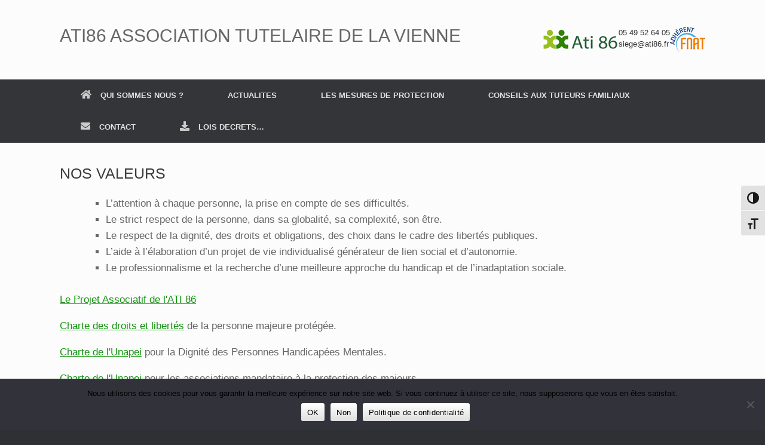

--- FILE ---
content_type: text/html; charset=UTF-8
request_url: https://ati86.fr/actualites/actualite-vaccination/nos-valeurs/
body_size: 16199
content:
<!DOCTYPE html>
<html lang="fr-FR">
<head>
	<meta charset="UTF-8" />
	<meta http-equiv="X-UA-Compatible" content="IE=10" />
	<link rel="profile" href="http://gmpg.org/xfn/11" />
	<link rel="pingback" href="https://ati86.fr/xmlrpc.php" />
	<meta name='robots' content='index, follow, max-image-preview:large, max-snippet:-1, max-video-preview:-1' />
	<style>img:is([sizes="auto" i], [sizes^="auto," i]) { contain-intrinsic-size: 3000px 1500px }</style>
	
	<!-- This site is optimized with the Yoast SEO plugin v26.7 - https://yoast.com/wordpress/plugins/seo/ -->
	<title>NOS VALEURS - ATI86 ASSOCIATION TUTELAIRE DE LA VIENNE</title>
	<link rel="canonical" href="https://ati86.fr/actualites/actualite-vaccination/nos-valeurs/" />
	<meta property="og:locale" content="fr_FR" />
	<meta property="og:type" content="article" />
	<meta property="og:title" content="NOS VALEURS - ATI86 ASSOCIATION TUTELAIRE DE LA VIENNE" />
	<meta property="og:description" content="L’attention à chaque personne, la prise en compte de ses difficultés. Le strict respect de la personne, dans sa globalité, sa complexité, son être. Le respect de la dignité, des droits et obligations, des choix dans le cadre des libertés publiques. L’aide à l’élaboration d’un projet de vie individualisé générateur de lien social et d’autonomie. [&hellip;]" />
	<meta property="og:url" content="https://ati86.fr/actualites/actualite-vaccination/nos-valeurs/" />
	<meta property="og:site_name" content="ATI86 ASSOCIATION TUTELAIRE DE LA VIENNE" />
	<meta property="article:modified_time" content="2022-03-02T13:31:16+00:00" />
	<meta name="twitter:card" content="summary_large_image" />
	<meta name="twitter:label1" content="Durée de lecture estimée" />
	<meta name="twitter:data1" content="1 minute" />
	<script type="application/ld+json" class="yoast-schema-graph">{"@context":"https://schema.org","@graph":[{"@type":"WebPage","@id":"https://ati86.fr/actualites/actualite-vaccination/nos-valeurs/","url":"https://ati86.fr/actualites/actualite-vaccination/nos-valeurs/","name":"NOS VALEURS - ATI86 ASSOCIATION TUTELAIRE DE LA VIENNE","isPartOf":{"@id":"https://ati86.fr/#website"},"datePublished":"2015-08-05T11:49:09+00:00","dateModified":"2022-03-02T13:31:16+00:00","breadcrumb":{"@id":"https://ati86.fr/actualites/actualite-vaccination/nos-valeurs/#breadcrumb"},"inLanguage":"fr-FR","potentialAction":[{"@type":"ReadAction","target":["https://ati86.fr/actualites/actualite-vaccination/nos-valeurs/"]}]},{"@type":"BreadcrumbList","@id":"https://ati86.fr/actualites/actualite-vaccination/nos-valeurs/#breadcrumb","itemListElement":[{"@type":"ListItem","position":1,"name":"Accueil","item":"https://ati86.fr/"},{"@type":"ListItem","position":2,"name":"QUI SOMMES NOUS ?","item":"https://ati86.fr/"},{"@type":"ListItem","position":3,"name":"ACTUALITÉS-COVID","item":"https://ati86.fr/actualites/actualite-vaccination/"},{"@type":"ListItem","position":4,"name":"NOS VALEURS"}]},{"@type":"WebSite","@id":"https://ati86.fr/#website","url":"https://ati86.fr/","name":"ATI 86 ASSOCIATION TUTELAIRE DE LA VIENNE","description":"Association Tutélaire de la Vienne","potentialAction":[{"@type":"SearchAction","target":{"@type":"EntryPoint","urlTemplate":"https://ati86.fr/?s={search_term_string}"},"query-input":{"@type":"PropertyValueSpecification","valueRequired":true,"valueName":"search_term_string"}}],"inLanguage":"fr-FR"}]}</script>
	<!-- / Yoast SEO plugin. -->


<link rel='dns-prefetch' href='//use.fontawesome.com' />
<link rel="alternate" type="application/rss+xml" title="ATI86 ASSOCIATION TUTELAIRE DE LA VIENNE &raquo; Flux" href="https://ati86.fr/feed/" />
<link rel="alternate" type="application/rss+xml" title="ATI86 ASSOCIATION TUTELAIRE DE LA VIENNE &raquo; Flux des commentaires" href="https://ati86.fr/comments/feed/" />
		<!-- This site uses the Google Analytics by MonsterInsights plugin v9.11.1 - Using Analytics tracking - https://www.monsterinsights.com/ -->
							<script src="//www.googletagmanager.com/gtag/js?id=G-2DE3TT67RD"  data-cfasync="false" data-wpfc-render="false" type="text/javascript" async></script>
			<script data-cfasync="false" data-wpfc-render="false" type="text/javascript">
				var mi_version = '9.11.1';
				var mi_track_user = true;
				var mi_no_track_reason = '';
								var MonsterInsightsDefaultLocations = {"page_location":"https:\/\/ati86.fr\/actualites\/actualite-vaccination\/nos-valeurs\/"};
								if ( typeof MonsterInsightsPrivacyGuardFilter === 'function' ) {
					var MonsterInsightsLocations = (typeof MonsterInsightsExcludeQuery === 'object') ? MonsterInsightsPrivacyGuardFilter( MonsterInsightsExcludeQuery ) : MonsterInsightsPrivacyGuardFilter( MonsterInsightsDefaultLocations );
				} else {
					var MonsterInsightsLocations = (typeof MonsterInsightsExcludeQuery === 'object') ? MonsterInsightsExcludeQuery : MonsterInsightsDefaultLocations;
				}

								var disableStrs = [
										'ga-disable-G-2DE3TT67RD',
									];

				/* Function to detect opted out users */
				function __gtagTrackerIsOptedOut() {
					for (var index = 0; index < disableStrs.length; index++) {
						if (document.cookie.indexOf(disableStrs[index] + '=true') > -1) {
							return true;
						}
					}

					return false;
				}

				/* Disable tracking if the opt-out cookie exists. */
				if (__gtagTrackerIsOptedOut()) {
					for (var index = 0; index < disableStrs.length; index++) {
						window[disableStrs[index]] = true;
					}
				}

				/* Opt-out function */
				function __gtagTrackerOptout() {
					for (var index = 0; index < disableStrs.length; index++) {
						document.cookie = disableStrs[index] + '=true; expires=Thu, 31 Dec 2099 23:59:59 UTC; path=/';
						window[disableStrs[index]] = true;
					}
				}

				if ('undefined' === typeof gaOptout) {
					function gaOptout() {
						__gtagTrackerOptout();
					}
				}
								window.dataLayer = window.dataLayer || [];

				window.MonsterInsightsDualTracker = {
					helpers: {},
					trackers: {},
				};
				if (mi_track_user) {
					function __gtagDataLayer() {
						dataLayer.push(arguments);
					}

					function __gtagTracker(type, name, parameters) {
						if (!parameters) {
							parameters = {};
						}

						if (parameters.send_to) {
							__gtagDataLayer.apply(null, arguments);
							return;
						}

						if (type === 'event') {
														parameters.send_to = monsterinsights_frontend.v4_id;
							var hookName = name;
							if (typeof parameters['event_category'] !== 'undefined') {
								hookName = parameters['event_category'] + ':' + name;
							}

							if (typeof MonsterInsightsDualTracker.trackers[hookName] !== 'undefined') {
								MonsterInsightsDualTracker.trackers[hookName](parameters);
							} else {
								__gtagDataLayer('event', name, parameters);
							}
							
						} else {
							__gtagDataLayer.apply(null, arguments);
						}
					}

					__gtagTracker('js', new Date());
					__gtagTracker('set', {
						'developer_id.dZGIzZG': true,
											});
					if ( MonsterInsightsLocations.page_location ) {
						__gtagTracker('set', MonsterInsightsLocations);
					}
										__gtagTracker('config', 'G-2DE3TT67RD', {"forceSSL":"true","anonymize_ip":"true"} );
										window.gtag = __gtagTracker;										(function () {
						/* https://developers.google.com/analytics/devguides/collection/analyticsjs/ */
						/* ga and __gaTracker compatibility shim. */
						var noopfn = function () {
							return null;
						};
						var newtracker = function () {
							return new Tracker();
						};
						var Tracker = function () {
							return null;
						};
						var p = Tracker.prototype;
						p.get = noopfn;
						p.set = noopfn;
						p.send = function () {
							var args = Array.prototype.slice.call(arguments);
							args.unshift('send');
							__gaTracker.apply(null, args);
						};
						var __gaTracker = function () {
							var len = arguments.length;
							if (len === 0) {
								return;
							}
							var f = arguments[len - 1];
							if (typeof f !== 'object' || f === null || typeof f.hitCallback !== 'function') {
								if ('send' === arguments[0]) {
									var hitConverted, hitObject = false, action;
									if ('event' === arguments[1]) {
										if ('undefined' !== typeof arguments[3]) {
											hitObject = {
												'eventAction': arguments[3],
												'eventCategory': arguments[2],
												'eventLabel': arguments[4],
												'value': arguments[5] ? arguments[5] : 1,
											}
										}
									}
									if ('pageview' === arguments[1]) {
										if ('undefined' !== typeof arguments[2]) {
											hitObject = {
												'eventAction': 'page_view',
												'page_path': arguments[2],
											}
										}
									}
									if (typeof arguments[2] === 'object') {
										hitObject = arguments[2];
									}
									if (typeof arguments[5] === 'object') {
										Object.assign(hitObject, arguments[5]);
									}
									if ('undefined' !== typeof arguments[1].hitType) {
										hitObject = arguments[1];
										if ('pageview' === hitObject.hitType) {
											hitObject.eventAction = 'page_view';
										}
									}
									if (hitObject) {
										action = 'timing' === arguments[1].hitType ? 'timing_complete' : hitObject.eventAction;
										hitConverted = mapArgs(hitObject);
										__gtagTracker('event', action, hitConverted);
									}
								}
								return;
							}

							function mapArgs(args) {
								var arg, hit = {};
								var gaMap = {
									'eventCategory': 'event_category',
									'eventAction': 'event_action',
									'eventLabel': 'event_label',
									'eventValue': 'event_value',
									'nonInteraction': 'non_interaction',
									'timingCategory': 'event_category',
									'timingVar': 'name',
									'timingValue': 'value',
									'timingLabel': 'event_label',
									'page': 'page_path',
									'location': 'page_location',
									'title': 'page_title',
									'referrer' : 'page_referrer',
								};
								for (arg in args) {
																		if (!(!args.hasOwnProperty(arg) || !gaMap.hasOwnProperty(arg))) {
										hit[gaMap[arg]] = args[arg];
									} else {
										hit[arg] = args[arg];
									}
								}
								return hit;
							}

							try {
								f.hitCallback();
							} catch (ex) {
							}
						};
						__gaTracker.create = newtracker;
						__gaTracker.getByName = newtracker;
						__gaTracker.getAll = function () {
							return [];
						};
						__gaTracker.remove = noopfn;
						__gaTracker.loaded = true;
						window['__gaTracker'] = __gaTracker;
					})();
									} else {
										console.log("");
					(function () {
						function __gtagTracker() {
							return null;
						}

						window['__gtagTracker'] = __gtagTracker;
						window['gtag'] = __gtagTracker;
					})();
									}
			</script>
							<!-- / Google Analytics by MonsterInsights -->
		<script type="text/javascript">
/* <![CDATA[ */
window._wpemojiSettings = {"baseUrl":"https:\/\/s.w.org\/images\/core\/emoji\/15.0.3\/72x72\/","ext":".png","svgUrl":"https:\/\/s.w.org\/images\/core\/emoji\/15.0.3\/svg\/","svgExt":".svg","source":{"concatemoji":"https:\/\/ati86.fr\/wp-includes\/js\/wp-emoji-release.min.js?ver=6.7.4"}};
/*! This file is auto-generated */
!function(i,n){var o,s,e;function c(e){try{var t={supportTests:e,timestamp:(new Date).valueOf()};sessionStorage.setItem(o,JSON.stringify(t))}catch(e){}}function p(e,t,n){e.clearRect(0,0,e.canvas.width,e.canvas.height),e.fillText(t,0,0);var t=new Uint32Array(e.getImageData(0,0,e.canvas.width,e.canvas.height).data),r=(e.clearRect(0,0,e.canvas.width,e.canvas.height),e.fillText(n,0,0),new Uint32Array(e.getImageData(0,0,e.canvas.width,e.canvas.height).data));return t.every(function(e,t){return e===r[t]})}function u(e,t,n){switch(t){case"flag":return n(e,"\ud83c\udff3\ufe0f\u200d\u26a7\ufe0f","\ud83c\udff3\ufe0f\u200b\u26a7\ufe0f")?!1:!n(e,"\ud83c\uddfa\ud83c\uddf3","\ud83c\uddfa\u200b\ud83c\uddf3")&&!n(e,"\ud83c\udff4\udb40\udc67\udb40\udc62\udb40\udc65\udb40\udc6e\udb40\udc67\udb40\udc7f","\ud83c\udff4\u200b\udb40\udc67\u200b\udb40\udc62\u200b\udb40\udc65\u200b\udb40\udc6e\u200b\udb40\udc67\u200b\udb40\udc7f");case"emoji":return!n(e,"\ud83d\udc26\u200d\u2b1b","\ud83d\udc26\u200b\u2b1b")}return!1}function f(e,t,n){var r="undefined"!=typeof WorkerGlobalScope&&self instanceof WorkerGlobalScope?new OffscreenCanvas(300,150):i.createElement("canvas"),a=r.getContext("2d",{willReadFrequently:!0}),o=(a.textBaseline="top",a.font="600 32px Arial",{});return e.forEach(function(e){o[e]=t(a,e,n)}),o}function t(e){var t=i.createElement("script");t.src=e,t.defer=!0,i.head.appendChild(t)}"undefined"!=typeof Promise&&(o="wpEmojiSettingsSupports",s=["flag","emoji"],n.supports={everything:!0,everythingExceptFlag:!0},e=new Promise(function(e){i.addEventListener("DOMContentLoaded",e,{once:!0})}),new Promise(function(t){var n=function(){try{var e=JSON.parse(sessionStorage.getItem(o));if("object"==typeof e&&"number"==typeof e.timestamp&&(new Date).valueOf()<e.timestamp+604800&&"object"==typeof e.supportTests)return e.supportTests}catch(e){}return null}();if(!n){if("undefined"!=typeof Worker&&"undefined"!=typeof OffscreenCanvas&&"undefined"!=typeof URL&&URL.createObjectURL&&"undefined"!=typeof Blob)try{var e="postMessage("+f.toString()+"("+[JSON.stringify(s),u.toString(),p.toString()].join(",")+"));",r=new Blob([e],{type:"text/javascript"}),a=new Worker(URL.createObjectURL(r),{name:"wpTestEmojiSupports"});return void(a.onmessage=function(e){c(n=e.data),a.terminate(),t(n)})}catch(e){}c(n=f(s,u,p))}t(n)}).then(function(e){for(var t in e)n.supports[t]=e[t],n.supports.everything=n.supports.everything&&n.supports[t],"flag"!==t&&(n.supports.everythingExceptFlag=n.supports.everythingExceptFlag&&n.supports[t]);n.supports.everythingExceptFlag=n.supports.everythingExceptFlag&&!n.supports.flag,n.DOMReady=!1,n.readyCallback=function(){n.DOMReady=!0}}).then(function(){return e}).then(function(){var e;n.supports.everything||(n.readyCallback(),(e=n.source||{}).concatemoji?t(e.concatemoji):e.wpemoji&&e.twemoji&&(t(e.twemoji),t(e.wpemoji)))}))}((window,document),window._wpemojiSettings);
/* ]]> */
</script>
<style id='wp-emoji-styles-inline-css' type='text/css'>

	img.wp-smiley, img.emoji {
		display: inline !important;
		border: none !important;
		box-shadow: none !important;
		height: 1em !important;
		width: 1em !important;
		margin: 0 0.07em !important;
		vertical-align: -0.1em !important;
		background: none !important;
		padding: 0 !important;
	}
</style>
<link rel='stylesheet' id='wp-block-library-css' href='https://ati86.fr/wp-includes/css/dist/block-library/style.min.css?ver=6.7.4' type='text/css' media='all' />
<style id='pdfemb-pdf-embedder-viewer-style-inline-css' type='text/css'>
.wp-block-pdfemb-pdf-embedder-viewer{max-width:none}

</style>
<style id='classic-theme-styles-inline-css' type='text/css'>
/*! This file is auto-generated */
.wp-block-button__link{color:#fff;background-color:#32373c;border-radius:9999px;box-shadow:none;text-decoration:none;padding:calc(.667em + 2px) calc(1.333em + 2px);font-size:1.125em}.wp-block-file__button{background:#32373c;color:#fff;text-decoration:none}
</style>
<style id='global-styles-inline-css' type='text/css'>
:root{--wp--preset--aspect-ratio--square: 1;--wp--preset--aspect-ratio--4-3: 4/3;--wp--preset--aspect-ratio--3-4: 3/4;--wp--preset--aspect-ratio--3-2: 3/2;--wp--preset--aspect-ratio--2-3: 2/3;--wp--preset--aspect-ratio--16-9: 16/9;--wp--preset--aspect-ratio--9-16: 9/16;--wp--preset--color--black: #000000;--wp--preset--color--cyan-bluish-gray: #abb8c3;--wp--preset--color--white: #ffffff;--wp--preset--color--pale-pink: #f78da7;--wp--preset--color--vivid-red: #cf2e2e;--wp--preset--color--luminous-vivid-orange: #ff6900;--wp--preset--color--luminous-vivid-amber: #fcb900;--wp--preset--color--light-green-cyan: #7bdcb5;--wp--preset--color--vivid-green-cyan: #00d084;--wp--preset--color--pale-cyan-blue: #8ed1fc;--wp--preset--color--vivid-cyan-blue: #0693e3;--wp--preset--color--vivid-purple: #9b51e0;--wp--preset--gradient--vivid-cyan-blue-to-vivid-purple: linear-gradient(135deg,rgba(6,147,227,1) 0%,rgb(155,81,224) 100%);--wp--preset--gradient--light-green-cyan-to-vivid-green-cyan: linear-gradient(135deg,rgb(122,220,180) 0%,rgb(0,208,130) 100%);--wp--preset--gradient--luminous-vivid-amber-to-luminous-vivid-orange: linear-gradient(135deg,rgba(252,185,0,1) 0%,rgba(255,105,0,1) 100%);--wp--preset--gradient--luminous-vivid-orange-to-vivid-red: linear-gradient(135deg,rgba(255,105,0,1) 0%,rgb(207,46,46) 100%);--wp--preset--gradient--very-light-gray-to-cyan-bluish-gray: linear-gradient(135deg,rgb(238,238,238) 0%,rgb(169,184,195) 100%);--wp--preset--gradient--cool-to-warm-spectrum: linear-gradient(135deg,rgb(74,234,220) 0%,rgb(151,120,209) 20%,rgb(207,42,186) 40%,rgb(238,44,130) 60%,rgb(251,105,98) 80%,rgb(254,248,76) 100%);--wp--preset--gradient--blush-light-purple: linear-gradient(135deg,rgb(255,206,236) 0%,rgb(152,150,240) 100%);--wp--preset--gradient--blush-bordeaux: linear-gradient(135deg,rgb(254,205,165) 0%,rgb(254,45,45) 50%,rgb(107,0,62) 100%);--wp--preset--gradient--luminous-dusk: linear-gradient(135deg,rgb(255,203,112) 0%,rgb(199,81,192) 50%,rgb(65,88,208) 100%);--wp--preset--gradient--pale-ocean: linear-gradient(135deg,rgb(255,245,203) 0%,rgb(182,227,212) 50%,rgb(51,167,181) 100%);--wp--preset--gradient--electric-grass: linear-gradient(135deg,rgb(202,248,128) 0%,rgb(113,206,126) 100%);--wp--preset--gradient--midnight: linear-gradient(135deg,rgb(2,3,129) 0%,rgb(40,116,252) 100%);--wp--preset--font-size--small: 13px;--wp--preset--font-size--medium: 20px;--wp--preset--font-size--large: 36px;--wp--preset--font-size--x-large: 42px;--wp--preset--spacing--20: 0.44rem;--wp--preset--spacing--30: 0.67rem;--wp--preset--spacing--40: 1rem;--wp--preset--spacing--50: 1.5rem;--wp--preset--spacing--60: 2.25rem;--wp--preset--spacing--70: 3.38rem;--wp--preset--spacing--80: 5.06rem;--wp--preset--shadow--natural: 6px 6px 9px rgba(0, 0, 0, 0.2);--wp--preset--shadow--deep: 12px 12px 50px rgba(0, 0, 0, 0.4);--wp--preset--shadow--sharp: 6px 6px 0px rgba(0, 0, 0, 0.2);--wp--preset--shadow--outlined: 6px 6px 0px -3px rgba(255, 255, 255, 1), 6px 6px rgba(0, 0, 0, 1);--wp--preset--shadow--crisp: 6px 6px 0px rgba(0, 0, 0, 1);}:where(.is-layout-flex){gap: 0.5em;}:where(.is-layout-grid){gap: 0.5em;}body .is-layout-flex{display: flex;}.is-layout-flex{flex-wrap: wrap;align-items: center;}.is-layout-flex > :is(*, div){margin: 0;}body .is-layout-grid{display: grid;}.is-layout-grid > :is(*, div){margin: 0;}:where(.wp-block-columns.is-layout-flex){gap: 2em;}:where(.wp-block-columns.is-layout-grid){gap: 2em;}:where(.wp-block-post-template.is-layout-flex){gap: 1.25em;}:where(.wp-block-post-template.is-layout-grid){gap: 1.25em;}.has-black-color{color: var(--wp--preset--color--black) !important;}.has-cyan-bluish-gray-color{color: var(--wp--preset--color--cyan-bluish-gray) !important;}.has-white-color{color: var(--wp--preset--color--white) !important;}.has-pale-pink-color{color: var(--wp--preset--color--pale-pink) !important;}.has-vivid-red-color{color: var(--wp--preset--color--vivid-red) !important;}.has-luminous-vivid-orange-color{color: var(--wp--preset--color--luminous-vivid-orange) !important;}.has-luminous-vivid-amber-color{color: var(--wp--preset--color--luminous-vivid-amber) !important;}.has-light-green-cyan-color{color: var(--wp--preset--color--light-green-cyan) !important;}.has-vivid-green-cyan-color{color: var(--wp--preset--color--vivid-green-cyan) !important;}.has-pale-cyan-blue-color{color: var(--wp--preset--color--pale-cyan-blue) !important;}.has-vivid-cyan-blue-color{color: var(--wp--preset--color--vivid-cyan-blue) !important;}.has-vivid-purple-color{color: var(--wp--preset--color--vivid-purple) !important;}.has-black-background-color{background-color: var(--wp--preset--color--black) !important;}.has-cyan-bluish-gray-background-color{background-color: var(--wp--preset--color--cyan-bluish-gray) !important;}.has-white-background-color{background-color: var(--wp--preset--color--white) !important;}.has-pale-pink-background-color{background-color: var(--wp--preset--color--pale-pink) !important;}.has-vivid-red-background-color{background-color: var(--wp--preset--color--vivid-red) !important;}.has-luminous-vivid-orange-background-color{background-color: var(--wp--preset--color--luminous-vivid-orange) !important;}.has-luminous-vivid-amber-background-color{background-color: var(--wp--preset--color--luminous-vivid-amber) !important;}.has-light-green-cyan-background-color{background-color: var(--wp--preset--color--light-green-cyan) !important;}.has-vivid-green-cyan-background-color{background-color: var(--wp--preset--color--vivid-green-cyan) !important;}.has-pale-cyan-blue-background-color{background-color: var(--wp--preset--color--pale-cyan-blue) !important;}.has-vivid-cyan-blue-background-color{background-color: var(--wp--preset--color--vivid-cyan-blue) !important;}.has-vivid-purple-background-color{background-color: var(--wp--preset--color--vivid-purple) !important;}.has-black-border-color{border-color: var(--wp--preset--color--black) !important;}.has-cyan-bluish-gray-border-color{border-color: var(--wp--preset--color--cyan-bluish-gray) !important;}.has-white-border-color{border-color: var(--wp--preset--color--white) !important;}.has-pale-pink-border-color{border-color: var(--wp--preset--color--pale-pink) !important;}.has-vivid-red-border-color{border-color: var(--wp--preset--color--vivid-red) !important;}.has-luminous-vivid-orange-border-color{border-color: var(--wp--preset--color--luminous-vivid-orange) !important;}.has-luminous-vivid-amber-border-color{border-color: var(--wp--preset--color--luminous-vivid-amber) !important;}.has-light-green-cyan-border-color{border-color: var(--wp--preset--color--light-green-cyan) !important;}.has-vivid-green-cyan-border-color{border-color: var(--wp--preset--color--vivid-green-cyan) !important;}.has-pale-cyan-blue-border-color{border-color: var(--wp--preset--color--pale-cyan-blue) !important;}.has-vivid-cyan-blue-border-color{border-color: var(--wp--preset--color--vivid-cyan-blue) !important;}.has-vivid-purple-border-color{border-color: var(--wp--preset--color--vivid-purple) !important;}.has-vivid-cyan-blue-to-vivid-purple-gradient-background{background: var(--wp--preset--gradient--vivid-cyan-blue-to-vivid-purple) !important;}.has-light-green-cyan-to-vivid-green-cyan-gradient-background{background: var(--wp--preset--gradient--light-green-cyan-to-vivid-green-cyan) !important;}.has-luminous-vivid-amber-to-luminous-vivid-orange-gradient-background{background: var(--wp--preset--gradient--luminous-vivid-amber-to-luminous-vivid-orange) !important;}.has-luminous-vivid-orange-to-vivid-red-gradient-background{background: var(--wp--preset--gradient--luminous-vivid-orange-to-vivid-red) !important;}.has-very-light-gray-to-cyan-bluish-gray-gradient-background{background: var(--wp--preset--gradient--very-light-gray-to-cyan-bluish-gray) !important;}.has-cool-to-warm-spectrum-gradient-background{background: var(--wp--preset--gradient--cool-to-warm-spectrum) !important;}.has-blush-light-purple-gradient-background{background: var(--wp--preset--gradient--blush-light-purple) !important;}.has-blush-bordeaux-gradient-background{background: var(--wp--preset--gradient--blush-bordeaux) !important;}.has-luminous-dusk-gradient-background{background: var(--wp--preset--gradient--luminous-dusk) !important;}.has-pale-ocean-gradient-background{background: var(--wp--preset--gradient--pale-ocean) !important;}.has-electric-grass-gradient-background{background: var(--wp--preset--gradient--electric-grass) !important;}.has-midnight-gradient-background{background: var(--wp--preset--gradient--midnight) !important;}.has-small-font-size{font-size: var(--wp--preset--font-size--small) !important;}.has-medium-font-size{font-size: var(--wp--preset--font-size--medium) !important;}.has-large-font-size{font-size: var(--wp--preset--font-size--large) !important;}.has-x-large-font-size{font-size: var(--wp--preset--font-size--x-large) !important;}
:where(.wp-block-post-template.is-layout-flex){gap: 1.25em;}:where(.wp-block-post-template.is-layout-grid){gap: 1.25em;}
:where(.wp-block-columns.is-layout-flex){gap: 2em;}:where(.wp-block-columns.is-layout-grid){gap: 2em;}
:root :where(.wp-block-pullquote){font-size: 1.5em;line-height: 1.6;}
</style>
<link rel='stylesheet' id='cookie-notice-front-css' href='https://ati86.fr/wp-content/plugins/cookie-notice/css/front.min.css?ver=2.5.11' type='text/css' media='all' />
<link rel='stylesheet' id='siteorigin-panels-front-css' href='https://ati86.fr/wp-content/plugins/siteorigin-panels/css/front-flex.min.css?ver=2.33.5' type='text/css' media='all' />
<link rel='stylesheet' id='sow-image-default-8b5b6f678277-css' href='https://ati86.fr/wp-content/uploads/siteorigin-widgets/sow-image-default-8b5b6f678277.css?ver=6.7.4' type='text/css' media='all' />
<link rel='stylesheet' id='ui-font-css' href='https://ati86.fr/wp-content/plugins/wp-accessibility/toolbar/fonts/css/a11y-toolbar.css?ver=2.2.6' type='text/css' media='all' />
<link rel='stylesheet' id='wpa-toolbar-css' href='https://ati86.fr/wp-content/plugins/wp-accessibility/toolbar/css/a11y.css?ver=2.2.6' type='text/css' media='all' />
<link rel='stylesheet' id='ui-fontsize.css-css' href='https://ati86.fr/wp-content/plugins/wp-accessibility/toolbar/css/a11y-fontsize.css?ver=2.2.6' type='text/css' media='all' />
<style id='ui-fontsize.css-inline-css' type='text/css'>
html { --wpa-font-size: clamp( 24px, 1.5rem, 36px ); --wpa-h1-size : clamp( 48px, 3rem, 72px ); --wpa-h2-size : clamp( 40px, 2.5rem, 60px ); --wpa-h3-size : clamp( 32px, 2rem, 48px ); --wpa-h4-size : clamp( 28px, 1.75rem, 42px ); --wpa-sub-list-size: 1.1em; --wpa-sub-sub-list-size: 1em; } 
</style>
<link rel='stylesheet' id='wpa-style-css' href='https://ati86.fr/wp-content/plugins/wp-accessibility/css/wpa-style.css?ver=2.2.6' type='text/css' media='all' />
<style id='wpa-style-inline-css' type='text/css'>
:root { --admin-bar-top : 7px; }
</style>
<link rel='stylesheet' id='eeb-css-frontend-css' href='https://ati86.fr/wp-content/plugins/email-encoder-bundle/assets/css/style.css?ver=54d4eedc552c499c4a8d6b89c23d3df1' type='text/css' media='all' />
<link rel='stylesheet' id='vantage-style-css' href='https://ati86.fr/wp-content/themes/vantage/style.css?ver=1.20.32' type='text/css' media='all' />
<link rel='stylesheet' id='font-awesome-css' href='https://ati86.fr/wp-content/themes/vantage/fontawesome/css/font-awesome.css?ver=4.6.2' type='text/css' media='all' />
<link rel='stylesheet' id='bfa-font-awesome-css' href='https://use.fontawesome.com/releases/v5.15.4/css/all.css?ver=2.0.3' type='text/css' media='all' />
<link rel='stylesheet' id='bfa-font-awesome-v4-shim-css' href='https://use.fontawesome.com/releases/v5.15.4/css/v4-shims.css?ver=2.0.3' type='text/css' media='all' />
<style id='bfa-font-awesome-v4-shim-inline-css' type='text/css'>

			@font-face {
				font-family: 'FontAwesome';
				src: url('https://use.fontawesome.com/releases/v5.15.4/webfonts/fa-brands-400.eot'),
				url('https://use.fontawesome.com/releases/v5.15.4/webfonts/fa-brands-400.eot?#iefix') format('embedded-opentype'),
				url('https://use.fontawesome.com/releases/v5.15.4/webfonts/fa-brands-400.woff2') format('woff2'),
				url('https://use.fontawesome.com/releases/v5.15.4/webfonts/fa-brands-400.woff') format('woff'),
				url('https://use.fontawesome.com/releases/v5.15.4/webfonts/fa-brands-400.ttf') format('truetype'),
				url('https://use.fontawesome.com/releases/v5.15.4/webfonts/fa-brands-400.svg#fontawesome') format('svg');
			}

			@font-face {
				font-family: 'FontAwesome';
				src: url('https://use.fontawesome.com/releases/v5.15.4/webfonts/fa-solid-900.eot'),
				url('https://use.fontawesome.com/releases/v5.15.4/webfonts/fa-solid-900.eot?#iefix') format('embedded-opentype'),
				url('https://use.fontawesome.com/releases/v5.15.4/webfonts/fa-solid-900.woff2') format('woff2'),
				url('https://use.fontawesome.com/releases/v5.15.4/webfonts/fa-solid-900.woff') format('woff'),
				url('https://use.fontawesome.com/releases/v5.15.4/webfonts/fa-solid-900.ttf') format('truetype'),
				url('https://use.fontawesome.com/releases/v5.15.4/webfonts/fa-solid-900.svg#fontawesome') format('svg');
			}

			@font-face {
				font-family: 'FontAwesome';
				src: url('https://use.fontawesome.com/releases/v5.15.4/webfonts/fa-regular-400.eot'),
				url('https://use.fontawesome.com/releases/v5.15.4/webfonts/fa-regular-400.eot?#iefix') format('embedded-opentype'),
				url('https://use.fontawesome.com/releases/v5.15.4/webfonts/fa-regular-400.woff2') format('woff2'),
				url('https://use.fontawesome.com/releases/v5.15.4/webfonts/fa-regular-400.woff') format('woff'),
				url('https://use.fontawesome.com/releases/v5.15.4/webfonts/fa-regular-400.ttf') format('truetype'),
				url('https://use.fontawesome.com/releases/v5.15.4/webfonts/fa-regular-400.svg#fontawesome') format('svg');
				unicode-range: U+F004-F005,U+F007,U+F017,U+F022,U+F024,U+F02E,U+F03E,U+F044,U+F057-F059,U+F06E,U+F070,U+F075,U+F07B-F07C,U+F080,U+F086,U+F089,U+F094,U+F09D,U+F0A0,U+F0A4-F0A7,U+F0C5,U+F0C7-F0C8,U+F0E0,U+F0EB,U+F0F3,U+F0F8,U+F0FE,U+F111,U+F118-F11A,U+F11C,U+F133,U+F144,U+F146,U+F14A,U+F14D-F14E,U+F150-F152,U+F15B-F15C,U+F164-F165,U+F185-F186,U+F191-F192,U+F1AD,U+F1C1-F1C9,U+F1CD,U+F1D8,U+F1E3,U+F1EA,U+F1F6,U+F1F9,U+F20A,U+F247-F249,U+F24D,U+F254-F25B,U+F25D,U+F267,U+F271-F274,U+F279,U+F28B,U+F28D,U+F2B5-F2B6,U+F2B9,U+F2BB,U+F2BD,U+F2C1-F2C2,U+F2D0,U+F2D2,U+F2DC,U+F2ED,U+F328,U+F358-F35B,U+F3A5,U+F3D1,U+F410,U+F4AD;
			}
		
</style>
<script type="text/javascript" src="https://ati86.fr/wp-content/plugins/google-analytics-for-wordpress/assets/js/frontend-gtag.min.js?ver=9.11.1" id="monsterinsights-frontend-script-js" async="async" data-wp-strategy="async"></script>
<script data-cfasync="false" data-wpfc-render="false" type="text/javascript" id='monsterinsights-frontend-script-js-extra'>/* <![CDATA[ */
var monsterinsights_frontend = {"js_events_tracking":"true","download_extensions":"doc,pdf,ppt,zip,xls,docx,pptx,xlsx","inbound_paths":"[]","home_url":"https:\/\/ati86.fr","hash_tracking":"false","v4_id":"G-2DE3TT67RD"};/* ]]> */
</script>
<script type="text/javascript" src="https://ati86.fr/wp-includes/js/tinymce/tinymce.min.js?ver=49110-20201110" id="wp-tinymce-root-js"></script>
<script type="text/javascript" src="https://ati86.fr/wp-includes/js/tinymce/plugins/compat3x/plugin.min.js?ver=49110-20201110" id="wp-tinymce-js"></script>
<script type="text/javascript" src="https://ati86.fr/wp-includes/js/jquery/jquery.min.js?ver=3.7.1" id="jquery-core-js"></script>
<script type="text/javascript" src="https://ati86.fr/wp-includes/js/jquery/jquery-migrate.min.js?ver=3.4.1" id="jquery-migrate-js"></script>
<script type="text/javascript" id="cookie-notice-front-js-before">
/* <![CDATA[ */
var cnArgs = {"ajaxUrl":"https:\/\/ati86.fr\/wp-admin\/admin-ajax.php","nonce":"10bf788616","hideEffect":"fade","position":"bottom","onScroll":false,"onScrollOffset":100,"onClick":false,"cookieName":"cookie_notice_accepted","cookieTime":2592000,"cookieTimeRejected":2592000,"globalCookie":false,"redirection":false,"cache":false,"revokeCookies":false,"revokeCookiesOpt":"automatic"};
/* ]]> */
</script>
<script type="text/javascript" src="https://ati86.fr/wp-content/plugins/cookie-notice/js/front.min.js?ver=2.5.11" id="cookie-notice-front-js"></script>
<script type="text/javascript" src="https://ati86.fr/wp-content/plugins/email-encoder-bundle/assets/js/custom.js?ver=2c542c9989f589cd5318f5cef6a9ecd7" id="eeb-js-frontend-js"></script>
<script type="text/javascript" src="https://ati86.fr/wp-content/themes/vantage/js/jquery.flexslider.min.js?ver=2.1" id="jquery-flexslider-js"></script>
<script type="text/javascript" src="https://ati86.fr/wp-content/themes/vantage/js/jquery.touchSwipe.min.js?ver=1.6.6" id="jquery-touchswipe-js"></script>
<script type="text/javascript" id="vantage-main-js-extra">
/* <![CDATA[ */
var vantage = {"fitvids":"1"};
/* ]]> */
</script>
<script type="text/javascript" src="https://ati86.fr/wp-content/themes/vantage/js/jquery.theme-main.min.js?ver=1.20.32" id="vantage-main-js"></script>
<script type="text/javascript" src="https://ati86.fr/wp-content/themes/vantage/js/jquery.fitvids.min.js?ver=1.0" id="jquery-fitvids-js"></script>
<!--[if lt IE 9]>
<script type="text/javascript" src="https://ati86.fr/wp-content/themes/vantage/js/html5.min.js?ver=3.7.3" id="vantage-html5-js"></script>
<![endif]-->
<!--[if (gte IE 6)&(lte IE 8)]>
<script type="text/javascript" src="https://ati86.fr/wp-content/themes/vantage/js/selectivizr.min.js?ver=1.0.3b" id="vantage-selectivizr-js"></script>
<![endif]-->
<link rel="https://api.w.org/" href="https://ati86.fr/wp-json/" /><link rel="alternate" title="JSON" type="application/json" href="https://ati86.fr/wp-json/wp/v2/pages/25" /><link rel="EditURI" type="application/rsd+xml" title="RSD" href="https://ati86.fr/xmlrpc.php?rsd" />
<meta name="generator" content="WordPress 6.7.4" />
<link rel='shortlink' href='https://ati86.fr/?p=25' />
<link rel="alternate" title="oEmbed (JSON)" type="application/json+oembed" href="https://ati86.fr/wp-json/oembed/1.0/embed?url=https%3A%2F%2Fati86.fr%2Factualites%2Factualite-vaccination%2Fnos-valeurs%2F" />
<link rel="alternate" title="oEmbed (XML)" type="text/xml+oembed" href="https://ati86.fr/wp-json/oembed/1.0/embed?url=https%3A%2F%2Fati86.fr%2Factualites%2Factualite-vaccination%2Fnos-valeurs%2F&#038;format=xml" />
<meta name="viewport" content="width=device-width, initial-scale=1" />		<style type="text/css" media="screen">
			#footer-widgets .widget { width: 20%; }
			#masthead-widgets .widget { width: 100%; }
		</style>
		<style media="all" id="siteorigin-panels-layouts-head">/* Layout 25 */ #pgc-25-0-0 { width:100%;width:calc(100% - ( 0 * 30px ) ) } #pl-25 .so-panel { margin-bottom:35px } #pl-25 .so-panel:last-of-type { margin-bottom:0px } @media (max-width:780px){ #pg-25-0.panel-no-style, #pg-25-0.panel-has-style > .panel-row-style, #pg-25-0 { -webkit-flex-direction:column;-ms-flex-direction:column;flex-direction:column } #pg-25-0 > .panel-grid-cell , #pg-25-0 > .panel-row-style > .panel-grid-cell { width:100%;margin-right:0 } #pl-25 .panel-grid-cell { padding:0 } #pl-25 .panel-grid .panel-grid-cell-empty { display:none } #pl-25 .panel-grid .panel-grid-cell-mobile-last { margin-bottom:0px }  } </style><style type="text/css" id="vantage-footer-widgets">#footer-widgets aside { width : 20%; }</style> <style type="text/css" id="customizer-css">#masthead.site-header .hgroup .site-title, #masthead.masthead-logo-in-menu .logo > .site-title { font-size: 30px } #page-title, article.post .entry-header h1.entry-title, article.page .entry-header h1.entry-title { font-size: 25px } .entry-content { font-size: 17px } .entry-content a, .entry-content a:visited, article.post .author-box .box-content .author-posts a:hover, #secondary a, #secondary a:visited, #masthead .hgroup a, #masthead .hgroup a:visited, .comment-form .logged-in-as a, .comment-form .logged-in-as a:visited { color: #139310 } .entry-content a:hover, .entry-content a:focus, .entry-content a:active, #secondary a:hover, #masthead .hgroup a:hover, #masthead .hgroup a:focus, #masthead .hgroup a:active, .comment-form .logged-in-as a:hover, .comment-form .logged-in-as a:focus, .comment-form .logged-in-as a:active { color: #00bcff } .main-navigation ul li:hover > a, .main-navigation ul li.focus > a, #search-icon #search-icon-icon:hover, #search-icon #search-icon-icon:focus, .site-header .shopping-cart-link .shopping-cart-count { background-color: #139310 } a.button, button, html input[type="button"], input[type="reset"], input[type="submit"], .post-navigation a, #image-navigation a, article.post .more-link, article.page .more-link, .paging-navigation a, .woocommerce #page-wrapper .button, .woocommerce a.button, .woocommerce .checkout-button, .woocommerce input.button, #infinite-handle span button { text-shadow: none } a.button, button, html input[type="button"], input[type="reset"], input[type="submit"], .post-navigation a, #image-navigation a, article.post .more-link, article.page .more-link, .paging-navigation a, .woocommerce #page-wrapper .button, .woocommerce a.button, .woocommerce .checkout-button, .woocommerce input.button, .woocommerce #respond input#submit.alt, .woocommerce a.button.alt, .woocommerce button.button.alt, .woocommerce input.button.alt, #infinite-handle span { -webkit-box-shadow: none; -moz-box-shadow: none; box-shadow: none } </style>		<style type="text/css" id="wp-custom-css">
			/* --- Justify Text Option --- */
.justify-text {
text-align: justify;
}		</style>
		</head>

<body class="page-template page-template-templates page-template-template-full page-template-templatestemplate-full-php page page-id-25 page-child parent-pageid-30 cookies-not-set siteorigin-panels siteorigin-panels-before-js metaslider-plugin responsive layout-full no-js page-layout-default not-default-page">


<div id="page-wrapper">

	<a class="skip-link screen-reader-text" href="#content">Skip to content</a>

	
	
		<header id="masthead" class="site-header" role="banner">

	<div class="hgroup full-container ">

		
			<div class="logo-wrapper">
				<a href="https://ati86.fr/" title="ATI86 ASSOCIATION TUTELAIRE DE LA VIENNE" rel="home" class="logo">
					<p class="site-title">ATI86 ASSOCIATION TUTELAIRE DE LA VIENNE</p>				</a>
							</div>

			
				<div id="header-sidebar" >
					<aside id="sow-image-4" class="widget widget_sow-image"><div
			
			class="so-widget-sow-image so-widget-sow-image-default-8b5b6f678277"
			
		>
<div class="sow-image-container">
		<img 
	src="https://ati86.fr/wp-content/uploads/2016/12/association-tutelaire-de-la-vienne1.jpg" width="130" height="43" sizes="(max-width: 130px) 100vw, 130px" title="association-tutelaire-de-la-vienne" alt="" 		class="so-widget-image"/>
	</div>

</div></aside><aside id="text-6" class="widget widget_text">			<div class="textwidget"><p>05 49 52 64 05<br />
<span id="eeb-896756-606521"></span><script type="text/javascript">document.getElementById("eeb-896756-606521").innerHTML = eval(decodeURIComponent("%27%73%69%65%67%65%40%61%74%69%38%36%2e%66%72%27"))</script><noscript>*protected email*</noscript></p>
</div>
		</aside><aside id="sow-image-6" class="widget widget_sow-image"><div
			
			class="so-widget-sow-image so-widget-sow-image-default-8b5b6f678277"
			
		>
<div class="sow-image-container">
		<img 
	src="https://ati86.fr/wp-content/uploads/2021/08/adhérent-Fnat.png" width="59" height="43" sizes="(max-width: 59px) 100vw, 59px" title="adhérent Fnat" alt="" 		class="so-widget-image"/>
	</div>

</div></aside>				</div>

			
		
	</div><!-- .hgroup.full-container -->

	
<nav class="site-navigation main-navigation primary use-vantage-sticky-menu use-sticky-menu">

	<div class="full-container">
				
		<div class="main-navigation-container">
			<div class="menu-menu-principal-container"><ul id="menu-menu-principal" class="menu"><li id="menu-item-19441" class="menu-item menu-item-type-post_type menu-item-object-page menu-item-home current-page-ancestor current-menu-ancestor current-menu-parent current_page_parent current_page_ancestor menu-item-has-children menu-item-19441"><a href="https://ati86.fr/"><span class="fa fa-home"></span>QUI SOMMES NOUS ?</a>
<ul class="sub-menu">
	<li id="menu-item-19445" class="menu-item menu-item-type-post_type menu-item-object-page menu-item-19445"><a href="https://ati86.fr/actualites/actualite-vaccination/lassociation/">L’ASSOCIATION ATI 86</a></li>
	<li id="menu-item-19446" class="menu-item menu-item-type-post_type menu-item-object-page current-menu-item page_item page-item-25 current_page_item menu-item-19446"><a href="https://ati86.fr/actualites/actualite-vaccination/nos-valeurs/" aria-current="page">NOS VALEURS</a></li>
	<li id="menu-item-19447" class="menu-item menu-item-type-post_type menu-item-object-page menu-item-19447"><a href="https://ati86.fr/actualites/actualite-vaccination/ou-sommes-nous-2/">Où SOMMES NOUS SITUES ?</a></li>
</ul>
</li>
<li id="menu-item-19489" class="menu-item menu-item-type-post_type menu-item-object-page menu-item-19489"><a href="https://ati86.fr/actualites-2/">ACTUALITES</a></li>
<li id="menu-item-19462" class="menu-item menu-item-type-post_type menu-item-object-page menu-item-has-children menu-item-19462"><a href="https://ati86.fr/les-mesures-de-protection/">LES MESURES DE PROTECTION</a>
<ul class="sub-menu">
	<li id="menu-item-19466" class="menu-item menu-item-type-post_type menu-item-object-page menu-item-19466"><a href="https://ati86.fr/les-mesures-de-protection/la-tutelle/">LA TUTELLE : UN RÉGIME DE REPRÉSENTATION</a></li>
	<li id="menu-item-19465" class="menu-item menu-item-type-post_type menu-item-object-page menu-item-19465"><a href="https://ati86.fr/les-mesures-de-protection/la-curatelle/">LA CURATELLE : UN RÉGIME D’ASSISTANCE</a></li>
	<li id="menu-item-19458" class="menu-item menu-item-type-post_type menu-item-object-page menu-item-19458"><a href="https://ati86.fr/la-mesure-adhoc/">LA MESURE AD’HOC</a></li>
	<li id="menu-item-19467" class="menu-item menu-item-type-post_type menu-item-object-page menu-item-19467"><a href="https://ati86.fr/les-mesures-de-protection/le-mandat-de-protection-future/">LE MANDAT DE PROTECTION FUTURE</a></li>
	<li id="menu-item-19457" class="menu-item menu-item-type-post_type menu-item-object-page menu-item-19457"><a href="https://ati86.fr/lhabilitation-familiale/">L’HABILITATION FAMILIALE</a></li>
</ul>
</li>
<li id="menu-item-19453" class="menu-item menu-item-type-post_type menu-item-object-page menu-item-has-children menu-item-19453"><a href="https://ati86.fr/conseils-aux-tuteurs-familiaux/">CONSEILS AUX TUTEURS FAMILIAUX</a>
<ul class="sub-menu">
	<li id="menu-item-19464" class="menu-item menu-item-type-post_type menu-item-object-page menu-item-19464"><a href="https://ati86.fr/les-mesures-de-protection/comment-obtenir-une-protection/">COMMENT METTRE EN PLACE UNE MESURE DE PROTECTION</a></li>
	<li id="menu-item-19469" class="menu-item menu-item-type-post_type menu-item-object-page menu-item-19469"><a href="https://ati86.fr/personne-de-confiance/">Personne de confiance</a></li>
	<li id="menu-item-19470" class="menu-item menu-item-type-post_type menu-item-object-page menu-item-19470"><a href="https://ati86.fr/le-dossier-medical-partage/">Dossier médical partagé</a></li>
	<li id="menu-item-19472" class="menu-item menu-item-type-post_type menu-item-object-page menu-item-19472"><a href="https://ati86.fr/carte-a-mobilite-reduite/">Carte Mobilité Inclusion</a></li>
	<li id="menu-item-19475" class="menu-item menu-item-type-post_type menu-item-object-page menu-item-19475"><a href="https://ati86.fr/847-2/">Compte engagement citoyen</a></li>
</ul>
</li>
<li id="menu-item-19454" class="menu-item menu-item-type-post_type menu-item-object-page menu-item-19454"><a href="https://ati86.fr/contact/"><span class="fa fa-envelope"></span>CONTACT</a></li>
<li id="menu-item-19468" class="menu-item menu-item-type-post_type menu-item-object-page menu-item-19468"><a href="https://ati86.fr/documentation/"><span class="fa fa-download"></span>LOIS DECRETS…</a></li>
</ul></div>		</div>

					</div>
</nav><!-- .site-navigation .main-navigation -->

</header><!-- #masthead .site-header -->

	
	
	
	
	<div id="main" class="site-main">
		<div class="full-container">
			
	<div id="primary" class="content-area">
		<div id="content" class="site-content" role="main">

			
				
<article id="post-25" class="post-25 page type-page status-publish post">

	<div class="entry-main">

		
					<header class="entry-header">
													<h1 class="entry-title">NOS VALEURS</h1>
							</header><!-- .entry-header -->
		
		<div class="entry-content">
			<div id="pl-25"  class="panel-layout" ><div id="pg-25-0"  class="panel-grid panel-no-style" ><div id="pgc-25-0-0"  class="panel-grid-cell" ><div id="panel-25-0-0-0" class="so-panel widget widget_sow-editor panel-first-child panel-last-child" data-index="0" ><div
			
			class="so-widget-sow-editor so-widget-sow-editor-base"
			
		>
<div class="siteorigin-widget-tinymce textwidget">
	<ul>
<li>L’attention à chaque personne, la prise en compte de ses difficultés.</li>
<li>Le strict respect de la personne, dans sa globalité, sa complexité, son être.</li>
<li>Le respect de la dignité, des droits et obligations, des choix dans le cadre des libertés publiques.</li>
<li>L’aide à l’élaboration d’un projet de vie individualisé générateur de lien social et d’autonomie.</li>
<li>Le professionnalisme et la recherche d’une meilleure approche du handicap et de l’inadaptation sociale.</li>
</ul>
<p><a href="https://ati86.fr/wp-content/uploads/2015/08/Projet-associatif-V2-14042015-revu-en-AG.pdf">Le Projet Associatif de l'ATI 86</a></p>
<p><a href="https://ati86.fr/wp-content/uploads/2015/08/charte_des_droits_et_libertes_de_la_personne_majeure_protegee1.pdf">Charte des droits et libertés</a> de la personne majeure protégée.</p>
<p><a href="https://ati86.fr/wp-content/uploads/2015/08/UNAPEI_Charte_Dignite_Personnes_Handicapees_Mentales.pdf">Charte de l'Unapei</a> pour la Dignité des Personnes Handicapées Mentales.</p>
<p><a href="https://ati86.fr/wp-content/uploads/2015/08/CharteAssociationsMadatairesJudiciairesUnapei_couleur_.pdf">Charte de l'Unapei</a> pour les associations mandataire à la protection des majeurs.</p>
<p><a href="https://ati86.fr/wp-content/uploads/2016/06/unapei_livre_blanc_polyhandicap_et_citoyennete.pdf">Le livre Blanc </a>mis à disposition gratuitement par l'UNAPEI est consacré aux personnes polyhandicapées.</p>
<p>Intitulé "Polyhandicap et citoyenneté : un défi pour tous", cet ouvrage est à faire vivre en région avec la signature du « Pacte Polyhandicap » qui vise à obtenir des engagements de mise en œuvre.</p>
</div>
</div></div></div></div></div>					</div><!-- .entry-content -->

		
	</div>

</article><!-- #post-25 -->

				
			
		</div><!-- #content .site-content -->
	</div><!-- #primary .content-area -->

					</div><!-- .full-container -->
	</div><!-- #main .site-main -->

	
	
	<footer id="colophon" class="site-footer" role="contentinfo">

			<div id="footer-widgets" class="full-container">
			<aside id="metaslider_widget-3" class="widget widget_metaslider_widget"><h3 class="widget-title">ATI 86</h3><script type="text/javascript" id="metaslider-flex-slider-js-after">
/* <![CDATA[ */
var metaslider_131 = function($) {$('#metaslider_131').addClass('flexslider');
            $('#metaslider_131').flexslider({ 
                slideshowSpeed:3000,
                animation:"fade",
                controlNav:true,
                directionNav:true,
                pauseOnHover:true,
                direction:"horizontal",
                reverse:false,
                keyboard:1,
                touch:1,
                animationSpeed:600,
                prevText:"&lt;",
                nextText:"&gt;",
                smoothHeight:false,
                fadeFirstSlide:false,
                slideshow:true,
                pausePlay:false,
                showPlayText:false,
                playText:false,
                pauseText:false,
                namespace:"flex-vantage-",
                start: function(slider) {
                slider.find('.flex-prev').attr('aria-label', 'Précédent');
                    slider.find('.flex-next').attr('aria-label', 'Suivante');
                
                // Function to disable focusable elements in aria-hidden slides
                function disableAriaHiddenFocusableElements() {
                    var slider_ = $('#metaslider_131');
                    
                    // Disable focusable elements in slides with aria-hidden='true'
                    slider_.find('.slides li[aria-hidden="true"] a, .slides li[aria-hidden="true"] button, .slides li[aria-hidden="true"] input, .slides li[aria-hidden="true"] select, .slides li[aria-hidden="true"] textarea, .slides li[aria-hidden="true"] [tabindex]:not([tabindex="-1"])').attr('tabindex', '-1');
                    
                    // Disable focusable elements in cloned slides (these should never be focusable)
                    slider_.find('.slides li.clone a, .slides li.clone button, .slides li.clone input, .slides li.clone select, .slides li.clone textarea, .slides li.clone [tabindex]:not([tabindex="-1"])').attr('tabindex', '-1');
                }
                
                // Initial setup
                disableAriaHiddenFocusableElements();
                
                // Observer for aria-hidden and clone changes
                if (typeof MutationObserver !== 'undefined') {
                    var ariaObserver = new MutationObserver(function(mutations) {
                        var shouldUpdate = false;
                        mutations.forEach(function(mutation) {
                            if (mutation.type === 'attributes' && mutation.attributeName === 'aria-hidden') {
                                shouldUpdate = true;
                            }
                            if (mutation.type === 'childList') {
                                // Check if cloned slides were added/removed
                                for (var i = 0; i < mutation.addedNodes.length; i++) {
                                    if (mutation.addedNodes[i].nodeType === 1 && 
                                        (mutation.addedNodes[i].classList.contains('clone') || 
                                         mutation.addedNodes[i].querySelector && mutation.addedNodes[i].querySelector('.clone'))) {
                                        shouldUpdate = true;
                                        break;
                                    }
                                }
                            }
                        });
                        if (shouldUpdate) {
                            setTimeout(disableAriaHiddenFocusableElements, 10);
                        }
                    });
                    
                    var targetNode = $('#metaslider_131')[0];
                    if (targetNode) {
                        ariaObserver.observe(targetNode, { 
                            attributes: true, 
                            attributeFilter: ['aria-hidden'],
                            childList: true,
                            subtree: true
                        });
                    }
                }
                
                },
                after: function(slider) {
                
                // Re-disable focusable elements after slide transitions
                var slider_ = $('#metaslider_131');
                
                // Disable focusable elements in slides with aria-hidden='true'
                slider_.find('.slides li[aria-hidden="true"] a, .slides li[aria-hidden="true"] button, .slides li[aria-hidden="true"] input, .slides li[aria-hidden="true"] select, .slides li[aria-hidden="true"] textarea, .slides li[aria-hidden="true"] [tabindex]:not([tabindex="-1"])').attr('tabindex', '-1');
                
                // Disable focusable elements in cloned slides
                slider_.find('.slides li.clone a, .slides li.clone button, .slides li.clone input, .slides li.clone select, .slides li.clone textarea, .slides li.clone [tabindex]:not([tabindex="-1"])').attr('tabindex', '-1');
                
                }
            });
            $(document).trigger('metaslider/initialized', '#metaslider_131');
        };
 jQuery(document).ready(function($) {
 $('.metaslider').attr('tabindex', '0');
 $(document).on('keyup.slider', function(e) {
  });
 });
        var timer_metaslider_131 = function() {
            var slider = !window.jQuery ? window.setTimeout(timer_metaslider_131, 100) : !jQuery.isReady ? window.setTimeout(timer_metaslider_131, 1) : metaslider_131(window.jQuery);
        };
        timer_metaslider_131();
/* ]]> */
</script>
<div id="metaslider-id-131" style="max-width: 1080px; margin: 0 auto;" class="ml-slider-3-104-0 metaslider metaslider-flex metaslider-131 ml-slider has-dots-nav ms-theme-default" role="region" aria-label="acceuil" data-height="420" data-width="1080">
    <div id="metaslider_container_131">
        <div id="metaslider_131">
            <ul class='slides'>
                <li style="display: block; width: 100%;" class="slide-177 ms-image " aria-roledescription="slide" data-date="2015-08-13 15:33:55" data-filename="ati86.jpg" data-slide-type="image"><img width="1080" height="420" src="https://ati86.fr/wp-content/uploads/2015/08/ati86.jpg" class="slider-131 slide-177 msDefaultImage" alt="" rel="" title="" decoding="async" loading="lazy" srcset="https://ati86.fr/wp-content/uploads/2015/08/ati86.jpg 1080w, https://ati86.fr/wp-content/uploads/2015/08/ati86-300x117.jpg 300w, https://ati86.fr/wp-content/uploads/2015/08/ati86-1024x398.jpg 1024w" sizes="auto, (max-width: 1080px) 100vw, 1080px" /></li>
            </ul>
        </div>
        
    </div>
</div></aside><aside id="text-3" class="widget widget_text"><h3 class="widget-title">CONTACT</h3>			<div class="textwidget"><p>1 rue de la Goëlette<br />
86280 Saint Benoît<br />
Tel : 05 49 52 64 05</p>
<p>courriel : <span id="eeb-410090-691864"></span><script type="text/javascript">document.getElementById("eeb-410090-691864").innerHTML = eval(decodeURIComponent("%27%73%69%65%67%65%40%61%74%69%38%36%2e%66%72%27"))</script><noscript>*protected email*</noscript></p>
</div>
		</aside><aside id="text-5" class="widget widget_text"><h3 class="widget-title">Mentions légales</h3>			<div class="textwidget"><p><a href="https://ati86.fr/mentions-legales/">Mentions légales et Règles de confidentialité</a></p>
</div>
		</aside><aside id="text-4" class="widget widget_text"><h3 class="widget-title">HORAIRES</h3>			<div class="textwidget"><p>Du lundi au jeudi de 9h à 12h et de 14h à 17h<br />
le vendredi de 9h à 12h et de 14h à16h.</p>
<p>Permanence téléphonique du lundi au mercredi<br />
9h à 12h et 14h à 17h<br />
au 05 49 52 64 05</p>
<p>le jeudi après midi de 14h 17h<br />
le vendredi de 9h à 12h et de 14h à à 16h</p>
</div>
		</aside><aside id="black-studio-tinymce-3" class="widget widget_black_studio_tinymce"><h3 class="widget-title">Liens Institutionnels</h3><div class="textwidget"><p><a href="http://www.fnat.fr/" target="_blank">FNAT</a> Fédération Nationale des Associations Tutélaires<br />
<a href="http://www.unapei.org/" target="_blank">UNAPEI</a> Pour une société solidaire et inclusive<br />
<a href="http://www.mdph.fr/">MDPH</a> Maison Départementale des Personnes Handicapées<br />
<a href="http://www.vienne.gouv.fr/Services-de-l-Etat/Sante-et-cohesion-sociale/DDCS" target="_blank">DDCS</a> Direction Départementale de la Cohésion Sociale 86<br />
<a href="http://www.caf.fr/ma-caf/caf-de-la-vienne/actualites" target="_blank">CAF</a> Caisse d'Allocation Familiale<br />
<a href="http://www.msa79-86.fr/lfr" target="_blank">MSA</a> Mutuelle Sociale Agricole<br />
<a href="http://www.service-public.fr/" target="_blank">Service Publique</a></p>
</div></aside>		</div><!-- #footer-widgets -->
	
	
	<div id="theme-attribution">A <a href="https://siteorigin.com">SiteOrigin</a> Theme</div>
</footer><!-- #colophon .site-footer -->

	
</div><!-- #page-wrapper -->


<link rel='stylesheet' id='so-css-vantage-css' href='https://ati86.fr/wp-content/uploads/so-css/so-css-vantage.css?ver=1523089870' type='text/css' media='all' />
<link rel='stylesheet' id='metaslider-flex-slider-css' href='https://ati86.fr/wp-content/plugins/ml-slider/assets/sliders/flexslider/flexslider.css?ver=3.104.0' type='text/css' media='all' property='stylesheet' />
<link rel='stylesheet' id='metaslider-public-css' href='https://ati86.fr/wp-content/plugins/ml-slider/assets/metaslider/public.css?ver=3.104.0' type='text/css' media='all' property='stylesheet' />
<style id='metaslider-public-inline-css' type='text/css'>
@media only screen and (max-width: 767px) { .hide-arrows-smartphone .flex-direction-nav, .hide-navigation-smartphone .flex-control-paging, .hide-navigation-smartphone .flex-control-nav, .hide-navigation-smartphone .filmstrip, .hide-slideshow-smartphone, .metaslider-hidden-content.hide-smartphone{ display: none!important; }}@media only screen and (min-width : 768px) and (max-width: 1023px) { .hide-arrows-tablet .flex-direction-nav, .hide-navigation-tablet .flex-control-paging, .hide-navigation-tablet .flex-control-nav, .hide-navigation-tablet .filmstrip, .hide-slideshow-tablet, .metaslider-hidden-content.hide-tablet{ display: none!important; }}@media only screen and (min-width : 1024px) and (max-width: 1439px) { .hide-arrows-laptop .flex-direction-nav, .hide-navigation-laptop .flex-control-paging, .hide-navigation-laptop .flex-control-nav, .hide-navigation-laptop .filmstrip, .hide-slideshow-laptop, .metaslider-hidden-content.hide-laptop{ display: none!important; }}@media only screen and (min-width : 1440px) { .hide-arrows-desktop .flex-direction-nav, .hide-navigation-desktop .flex-control-paging, .hide-navigation-desktop .flex-control-nav, .hide-navigation-desktop .filmstrip, .hide-slideshow-desktop, .metaslider-hidden-content.hide-desktop{ display: none!important; }}
</style>
<script type="text/javascript" id="wpa-toolbar-js-extra">
/* <![CDATA[ */
var wpatb = {"location":"body","is_rtl":"ltr","is_right":"reversed","responsive":"a11y-non-responsive","contrast":"Passer en contraste \u00e9lev\u00e9","grayscale":"Basculer en niveau de gris","fontsize":"Changer la taille de la police","custom_location":"standard-location","enable_grayscale":"false","enable_fontsize":"true","enable_contrast":"true"};
var wpa11y = {"path":"https:\/\/ati86.fr\/wp-content\/plugins\/wp-accessibility\/toolbar\/css\/a11y-contrast.css?version=2.2.6"};
/* ]]> */
</script>
<script type="text/javascript" src="https://ati86.fr/wp-content/plugins/wp-accessibility/js/wpa-toolbar.min.js?ver=2.2.6" id="wpa-toolbar-js" defer="defer" data-wp-strategy="defer"></script>
<script type="text/javascript" id="wpfront-scroll-top-js-extra">
/* <![CDATA[ */
var wpfront_scroll_top_data = {"data":{"css":"#wpfront-scroll-top-container{position:fixed;cursor:pointer;z-index:9999;border:none;outline:none;background-color:rgba(0,0,0,0);box-shadow:none;outline-style:none;text-decoration:none;opacity:0;display:none;align-items:center;justify-content:center;margin:0;padding:0}#wpfront-scroll-top-container.show{display:flex;opacity:1}#wpfront-scroll-top-container .sr-only{position:absolute;width:1px;height:1px;padding:0;margin:-1px;overflow:hidden;clip:rect(0,0,0,0);white-space:nowrap;border:0}#wpfront-scroll-top-container .text-holder{padding:3px 10px;-webkit-border-radius:3px;border-radius:3px;-webkit-box-shadow:4px 4px 5px 0px rgba(50,50,50,.5);-moz-box-shadow:4px 4px 5px 0px rgba(50,50,50,.5);box-shadow:4px 4px 5px 0px rgba(50,50,50,.5)}#wpfront-scroll-top-container{left:20px;bottom:20px;}#wpfront-scroll-top-container img{width:auto;height:auto;}#wpfront-scroll-top-container .text-holder{color:#ffffff;background-color:#000000;width:auto;height:auto;;}#wpfront-scroll-top-container .text-holder:hover{background-color:#000000;}#wpfront-scroll-top-container i{color:#000000;}","html":"<button id=\"wpfront-scroll-top-container\" aria-label=\"\" title=\"\" ><img src=\"https:\/\/ati86.fr\/wp-content\/plugins\/wpfront-scroll-top\/includes\/assets\/icons\/35.png\" alt=\"\" title=\"\"><\/button>","data":{"hide_iframe":false,"button_fade_duration":200,"auto_hide":false,"auto_hide_after":2,"scroll_offset":100,"button_opacity":0.8,"button_action":"top","button_action_element_selector":"","button_action_container_selector":"html, body","button_action_element_offset":0,"scroll_duration":400}}};
/* ]]> */
</script>
<script type="text/javascript" src="https://ati86.fr/wp-content/plugins/wpfront-scroll-top/includes/assets/wpfront-scroll-top.min.js?ver=3.0.1.09211" id="wpfront-scroll-top-js"></script>
<script type="text/javascript" id="wp-accessibility-js-extra">
/* <![CDATA[ */
var wpa = {"skiplinks":{"enabled":false,"output":""},"target":"1","tabindex":"1","underline":{"enabled":false,"target":"a"},"videos":"","dir":"ltr","lang":"fr-FR","titles":"1","labels":"1","wpalabels":{"s":"Search","author":"Name","email":"Email","url":"Website","comment":"Comment"},"alt":"","altSelector":".hentry img[alt]:not([alt=\"\"]), .comment-content img[alt]:not([alt=\"\"]), #content img[alt]:not([alt=\"\"]),.entry-content img[alt]:not([alt=\"\"])","current":"","errors":"","tracking":"1","ajaxurl":"https:\/\/ati86.fr\/wp-admin\/admin-ajax.php","security":"5b00e75f56","action":"wpa_stats_action","url":"https:\/\/ati86.fr\/actualites\/actualite-vaccination\/nos-valeurs\/","post_id":"25","continue":"","pause":"Pause video","play":"Play video","restUrl":"https:\/\/ati86.fr\/wp-json\/wp\/v2\/media","ldType":"button","ldHome":"https:\/\/ati86.fr","ldText":"<span class=\"dashicons dashicons-media-text\" aria-hidden=\"true\"><\/span><span class=\"screen-reader\">Long Description<\/span>"};
/* ]]> */
</script>
<script type="text/javascript" src="https://ati86.fr/wp-content/plugins/wp-accessibility/js/wp-accessibility.min.js?ver=2.2.6" id="wp-accessibility-js" defer="defer" data-wp-strategy="defer"></script>
<script type="text/javascript" id="metaslider-script-js-extra">
/* <![CDATA[ */
var wpData = {"baseUrl":"https:\/\/ati86.fr"};
/* ]]> */
</script>
<script type="text/javascript" src="https://ati86.fr/wp-content/plugins/ml-slider/assets/metaslider/script.min.js?ver=3.104.0" id="metaslider-script-js"></script>
<script>document.body.className = document.body.className.replace("siteorigin-panels-before-js","");</script>
		<!-- Cookie Notice plugin v2.5.11 by Hu-manity.co https://hu-manity.co/ -->
		<div id="cookie-notice" role="dialog" class="cookie-notice-hidden cookie-revoke-hidden cn-position-bottom" aria-label="Cookie Notice" style="background-color: rgba(50,50,58,1);"><div class="cookie-notice-container" style="color: #000000"><span id="cn-notice-text" class="cn-text-container">Nous utilisons des cookies pour vous garantir la meilleure expérience sur notre site web. Si vous continuez à utiliser ce site, nous supposerons que vous en êtes satisfait.</span><span id="cn-notice-buttons" class="cn-buttons-container"><button id="cn-accept-cookie" data-cookie-set="accept" class="cn-set-cookie cn-button" aria-label="OK" style="background-color: #00a99d">OK</button><button id="cn-refuse-cookie" data-cookie-set="refuse" class="cn-set-cookie cn-button" aria-label="Non" style="background-color: #00a99d">Non</button><button data-link-url="https://ati86.fr/mentions-legales/" data-link-target="_blank" id="cn-more-info" class="cn-more-info cn-button" aria-label="Politique de confidentialité" style="background-color: #00a99d">Politique de confidentialité</button></span><button type="button" id="cn-close-notice" data-cookie-set="accept" class="cn-close-icon" aria-label="Non"></button></div>
			
		</div>
		<!-- / Cookie Notice plugin -->
</body>
</html>


--- FILE ---
content_type: text/css
request_url: https://ati86.fr/wp-content/uploads/so-css/so-css-vantage.css?ver=1523089870
body_size: 22
content:
.main-navigation {
	font-size: 13px;
}

#masthead .hgroup .logo {
	font-size: 24px;
}
.main-navigation ul ul a {
    width: 250px;
      }